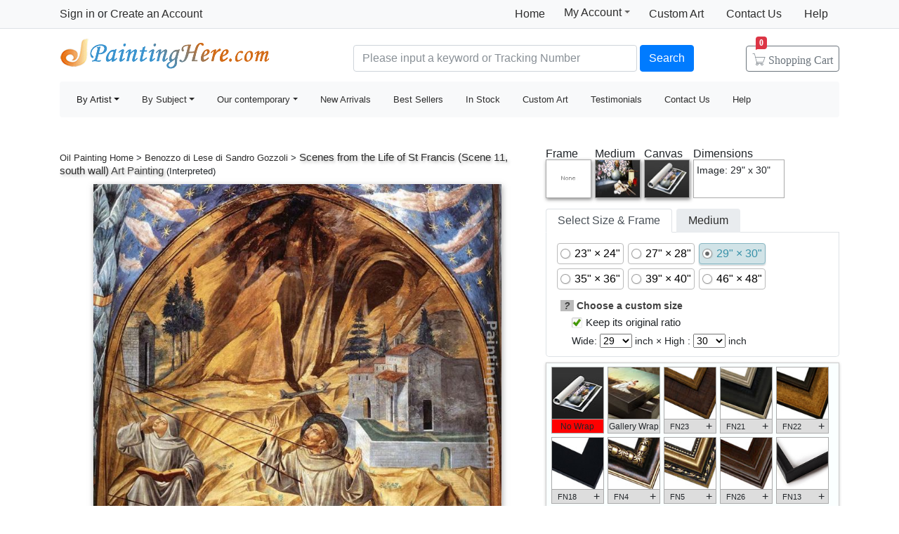

--- FILE ---
content_type: text/html; Charset=utf-8
request_url: https://www.paintinghere.com/buy/benozzo_di_lese_di_sandro_gozzoli_scenes_from_the_life_of_st_francis_(scene_11_south_wall)_art_painting_21286.html
body_size: 5794
content:
<!doctype html><html lang="en"><head><meta charset="utf-8"><title>Benozzo di Lese di Sandro Gozzoli Scenes from the Life of St Francis (Scene 11, south wall) Art Painting for sale - PaintingHere.com</title><meta name="keywords" content="Scenes from the Life of St Francis (Scene 11, south wall),Scenes from the Life of St Francis (Scene 11, south wall) Art Painting,Benozzo di Lese di Sandro Gozzoli painting for sale,handmade oil paintings for sale,oil paintings"><meta name="description" content="Scenes from the Life of St Francis (Scene 11, south wall) Art Painting for sale. Shop your favorite Benozzo di Lese di Sandro Gozzoli Scenes from the Life of St Francis (Scene 11, south wall) Art Painting at discount price."><meta http-equiv="X-UA-Compatible" content="IE=edge,chrome=1"><meta name="viewport" content="width=device-width, initial-scale=1, shrink-to-fit=no"><link rel="stylesheet" href="/css/bootstrap.min.css"><link rel="stylesheet" href="/css/main.css"><link rel="stylesheet" href="/css/pro.518.css"></head><body><header class="header"><div class="d-none d-md-block"><nav class="navbar navbar-light bg-light border-bottom p-0"><div class="container d-flex flex-column flex-md-row align-items-center"><div id="login-info" class="my-0 mr-md-auto"></div><div class="d-flex py-0"><a class="nav-link d-md-none d-lg-block" href="/">Home</a><div class="position-relative py-1"><div class="menu myct"><a class="menu-hd" href="/myaccount.html" rel="nofollow">My Account<b></b></a><div class="menu-bd"><div class="menu-bd-panel"><a href="/myorder.html" rel="nofollow">Order History</a><br><a href="/myfav.html" rel="nofollow">My Favorites</a></div></div></div></div><a class="nav-link" href="/custompainting/">Custom Art<b></b></a><a class="nav-link" href="/contact.html" rel="nofollow">Contact Us<b></b></a><a class="nav-link" href="/help.html" rel="nofollow">Help</a></div></div></nav><div class="container d-flex justify-content-between align-items-center" style="height:75px"><h2 class="logo"><a href="/">Handmade Oil Paintings For sale</a></h2><form class="validate form-inline mt-2 ml-auto pl-1 pl-lg-5 pr-0 col-6 col-lg-8" method="get" action="/search.html" id="searchForm"><input class="form-control col-md-6 col-lg-7" name="q" minlength=3 type="text" placeholder="Please input a keyword or Tracking Number" aria-label="Search" x-webkit-speech="x-webkit-speech" x-webkit-grammar="builtin:translate" required><button class="btn btn-primary my-2 mx-1" type="submit">Search</button><a href="/cart.html" class="btn icons icon-cart nav-cart-btn"><span class="d-none d-lg-inline">Shopping </span>Cart<span class="badge badge-danger cartsum"></span></a></form></div></div><div class="container navbar-container"><nav class="navbar navbar-expand-md navbar-light bg-light rounded"><button type="button" class="navbar-toggler nav-action-back icons icon-back"></button><h1 class="htitle">Scenes from the Life of St Francis (Scene 11, south wall) Art Painting</h1><button class="navbar-toggler" type="button" data-toggle="navbars"><span class="navbar-toggler-icon"></span></button><div class="navbar-collapse" id="navbars"><form class="validate form-inline mt-2 mt-md-0 d-block d-md-none" action="/search.html" method="get"><div class="input-group mb-2"><input type="text" name="q" minlength=3 class="form-control" placeholder="find art" required><div class="input-group-append"><button class="btn btn-primary icons icon-search" aria-label="Search" type="submit"></button></div></div></form><ul class="navbar-nav mr-auto"><div id="navbar-my" class="splite"></div><li class="nav-item btn-group active"><i class="icons icon-peoplelist"></i><a class="nav-link dropdown-toggle" data-toggle="dropdown" href="/byartist.html">By Artist</a><div class="dropdown-menu"><a class="dropdown-item" href="/artist/claude_monet.html">Claude Monet</a><a class="dropdown-item" href="/artist/gustav_klimt.html">Gustav Klimt</a><a class="dropdown-item" href="/artist/frederick_morgan.html">Frederick Morgan</a><a class="dropdown-item" href="/artist/albert_bierstadt.html">Bierstadt Paintings</a><a class="dropdown-item" href="/artist/thomas_cole.html">Thomas Cole</a><a class="dropdown-item" href="/artist/Paul_Gauguin.html">Paul Gauguin</a><a class="dropdown-item" href="/artist/frank_dicksee.html">Dicksee paintings</a><a class="dropdown-item" href="/artist/thomas_kinkade.html">Thomas Kinkade</a><a class="dropdown-item" href="/artist/thomas_moran.html">Thomas Moran</a><a class="dropdown-item" href="/artist/edgar_degas.html">Edgar Degas</a><a class="dropdown-item" href="/artist/vincent_van_gogh.html">Vincent van Gogh</a><a class="dropdown-item" href="/artist/john_william_waterhouse.html">John Waterhouse</a><a class="dropdown-item" href="/artist/pierre_auguste_renoir.html">Pierre Auguste Renoir</a><a class="dropdown-item" href="/byartist.html" rel="nofollow" style="color:#2f92ff;text-align:right">... More artists</a></div></li><li class="nav-item btn-group"><i class="icons icon-list"></i><a class="nav-link dropdown-toggle" href="/bysubject.html" data-toggle="dropdown">By Subject</a><div class="dropdown-menu"><a class="dropdown-item" href="/oil-painting/abstract_oil_paintings.html">Abstract</a><a class="dropdown-item" href="/oil-painting/landscape_oil_paintings.html">Landscape</a><a class="dropdown-item" href="/oil-painting/floral_oil_paintings.html">Floral</a><a class="dropdown-item" href="/oil-painting/dancer_oil_paintings.html">Dancer</a><a class="dropdown-item" href="/oil-painting/beach_oil_paintings.html">Beach</a><a class="dropdown-item" href="/oil-painting/garden_oil_paintings.html">Garden</a><a class="dropdown-item" href="/oil-painting/lady_oil_paintings.html">Lady</a><a class="dropdown-item" href="/oil-painting/sports_oil_paintings.html">Sports</a><a class="dropdown-item" href="/bysubject.html" rel="nofollow" style="color:#2f92ff;text-align:right">... More subjects</a></div></li><li class="nav-item btn-group"><i class="icons icon-viewgallery"></i><a class="nav-link dropdown-toggle" href="#" data-toggle="dropdown">Our contemporary</a><div class="dropdown-menu"><a class="dropdown-item" href="/artist/landscape.html">Landscape</a><a class="dropdown-item" href="/artist/abstract.html">Abstract</a><a class="dropdown-item" href="/artist/flower.html">Flower</a><a class="dropdown-item" href="/artist/animal.html">Animal</a><a class="dropdown-item" href="/artist/funny.html">Funny</a><a class="dropdown-item" href="/artist/feng-shui.html">Feng-Shui</a><a class="dropdown-item" href="/artist/chinese_plum_blossom.html">Chinese Plum Blossom</a><a class="dropdown-item" href="/artist/other.html">Other</a></div></li><li class="nav-item"><i class="icons icon-new"></i><a class="nav-link" href="/newarrivals.html">New Arrivals</a></li><li class="nav-item"><i class="icons icon-goodfill"></i><a class="nav-link" href="/bestsellers.html">Best Sellers</a></li><li class="nav-item"><i class="icons icon-express"></i><a class="nav-link" href="/instock.html">In Stock</a></li><li class="nav-item d-md-none d-lg-block splite"><i class="icons icon-gear"></i><a class="nav-link" href="/custompainting/">Custom Art</a></li><li class="nav-item"><i class="icons icon-emoji"></i><a class="nav-link" href="/testimonials.html">Testimonials</a></li><li class="nav-item d-md-none d-xl-block"><i class="icons icon-service2"></i><a class="nav-link" href="/contact.html" rel="nofollow">Contact Us</a></li><li class="nav-item d-md-none d-lg-block"><i class="icons icon-help-filled"></i><a class="nav-link" href="/help.html" rel="nofollow">Help</a></li></ul></div></nav></div></header><div class="container mt-3">  <div class="w-100"><div class="fl"><fb:like href='https://www.facebook.com/paintinghere' send='false' width='580' show_faces='false'></fb:like></div><div class="row hProduct"><div class="aw-mian"><div class="small my-2"><a href="/">Oil Painting Home</a> &gt; <a href="/artist/benozzo_di_lese_di_sandro_gozzoli.html">Benozzo di Lese di Sandro Gozzoli</a> &gt; <h2 class="fn"><a href="/painting/benozzo_di_lese_di_sandro_gozzoli_scenes_from_the_life_of_st_francis_(scene_11_south_wall)_21286.html">Scenes from the Life of St Francis (Scene 11, south wall)</a> Art Painting</h2> (Interpreted)</div> <div class="container px-2"><div id=preview><img src="/Uploadpic/Benozzo di Lese di Sandro Gozzoli/big/Scenes from the Life of St Francis (Scene 11_ south wall).jpg" class="photo"><div><i></i></div><canvas id=canvas width=0 height=0></canvas></div> <div class="rItems d-none d-lg-block"><ul><li><a href="/buy/scenes_from_the_life_of_st_francis_(scene_11_south_wall)_art_painting_21286.html"><img src="/Uploadpic/Benozzo di Lese di Sandro Gozzoli/mini/Scenes from the Life of St Francis (Scene 11_ south wall).jpg" alt="Buy Art Painting" title="Buy Art Painting"></a><p><a href="/buy/scenes_from_the_life_of_st_francis_(scene_11_south_wall)_art_painting_21286.html" title="Buy Benozzo di Lese di Sandro Gozzoli Scenes from the Life of St Francis (Scene 11, south wall) Painting">Art Painting</a></p></li><li><a href="/buy/scenes_from_the_life_of_st_francis_(scene_11_south_wall)_canvas_painting_21286.html"><img src="/images-stretched-canvas/benozzo-di-lese-di-sandro-gozzoli-scenes-from-the-life-of-st-francis-(scene-11-south-wall)-S-21286.jpg" style="box-shadow:none;" alt="Buy Stretched Canvas Painting" title="Buy Stretched Canvas Painting"></a><p><a href="/buy/scenes_from_the_life_of_st_francis_(scene_11_south_wall)_canvas_painting_21286.html" title="Buy Benozzo di Lese di Sandro Gozzoli Scenes from the Life of St Francis (Scene 11, south wall) Canvas Painting">Stretched Painting</a></p></li><li><a href="/buy/scenes_from_the_life_of_st_francis_(scene_11_south_wall)_framed_painting_21286.html"><img src="/images-framed/benozzo-di-lese-di-sandro-gozzoli-scenes-from-the-life-of-st-francis-(scene-11-south-wall)-S-21286.jpg" alt="Buy Framed Painting" title="Buy Framed Painting"></a><p><a href="/buy/scenes_from_the_life_of_st_francis_(scene_11_south_wall)_framed_painting_21286.html" title="Buy Benozzo di Lese di Sandro Gozzoli Scenes from the Life of St Francis (Scene 11, south wall) Framed Painting">Framed Painting</a></p></li></ul></div> <div class="netshare"><ul class="d-none d-lg-block"><li><a href="javascript:addfav(21286);"><img src="/img/icon_small_favourites.gif" style="width:18px;padding-right:0px;padding-left:4px;"><p>Favorite</p></a></li><li class="d-none d-md-inline-block"><p>Vote</p><div id="votediv" class="hreview-aggregate"><div id="votecount"></div><span class="rating"><span class="average">4.8</span> out of <span class="best">5</span></span> based on <span class="votes">8</span> ratings.</div></li><li style="border:0;box-shadow:none;background-color:transparent"><div class="addthis_inline_share_toolbox_qq8p"></div></li></ul></div></div></div><div class="aw-sidebar pl-lg-0"><div class="has_sel"><div><p>Frame</p><img id='img_frame' src="/img/BoxNone.jpg" style='cursor: pointer'></div><div><p>Medium</p><img id="img_media" src="/img/handpainted-s.jpg" title="art painted on canvas by artist"></div><div><p>Canvas</p><img id="img_wrap" src="/img/nowrap.jpg"></div><div><p>Dimensions</p><div id='dimensiondiv'><p>Image: 29" x 30"</p></div></div></div><form method="post" action="/cart.html" id="toCart" name="toCart"><ul class="nav nav-tabs" role="tablist"><li class="nav-item"><a class="nav-link active" id="imgsize-tab" data-toggle="tab" href="#tbbimgsize" role="tab">Select Size & Frame</a></li><li class="nav-item"><a class="nav-link" id="medium-tab" data-toggle="tab" href="#tbbmedium" role="tab">Medium</a></li></ul><div class="tab-content" id="tabmain"><div class="tab-pane fade show active" id="tbbimgsize" role="tabpanel"> <div style='display:block;float:left' id='aspect'><label class='opt-c' onclick="updateprice(this,'size','23x24')"><span>23" &times; 24"</span></label><label class='opt-c' onclick="updateprice(this,'size','27x28')"><span>27" &times; 28"</span></label><label class='opt-c opt-c-on' onclick="updateprice(this,'size','29x30')"><span>29" &times; 30"</span></label><label class='opt-c' onclick="updateprice(this,'size','35x36')"><span>35" &times; 36"</span></label><label class='opt-c' onclick="updateprice(this,'size','39x40')"><span>39" &times; 40"</span></label><label class='opt-c' onclick="updateprice(this,'size','46x48')"><span>46" &times; 48"</span></label></div><dl><dt><em style="cursor: help;background-color:#bbb;padding-left:5px;padding-right:5px;height:13px;" data-toggle="tooltip" data-placement="top" title='Use these drop-down menus to choose a custom size for your art. If you wish to maintain the original art&#39;s width and height ratio, check the "Keep its original ratio" box.'>?</em> Choose a custom size</dt><dd><label for="isMIP"><span class='opt-r opt-r-on'><input type=checkbox name='isMIP' id='isMIP' onclick="if(this.checked){$(this).parent().addClass('opt-r-on')}else{$(this).parent().removeClass('opt-r-on')}" value='true' checked class="shide">Keep its original ratio</span></label></dd><dd>Wide: <select name="width" id="width"></select> inch × High : <select name="height" id="height"></select> inch</dd></dl> </div><div class="tab-pane fade" id="tbbmedium" role="tabpanel"><label class='opt-c opt-c-on'><span>Interpreted by other artist on canvas</span></label><input type="hidden" name="media" value='handpainted'><div style="clear:both">Interpreted by other artist is hand painted reproduction, it takes about 18 working days to your hand;</div></div></div><div id="tbbframe"><div id="tbb_frame"><div class="spinner-border" role="status"></div></div></div><div style="float:left;width:100%"><div id="pricediv"><div><p>New Price: <span id="newprice">$188.44</span></p><p style="text-shadow:none;font-weight:400">Old Price:<del>&nbsp;<span id="oldprice">$376.88</span>&nbsp;</del></p></div><div></div></div><div style="float:right;width:35%"><input type="image" src="/img/Add to cart btn.gif" alt="Add to Cart" title="Add to Cart" style="float:right;border:none;max-width:100%" onclick="ga('send', 'event', 'cart', 'add', 'addtocart');"></div> <input type="hidden" name="productid" value="21286"><input type="hidden" name="fid" value="1000"><input type="hidden" name="qty" value="5"> </div></form></div><div class="tags">Tags: <a href="/art/scenes/paintings">scenes paintings</a>, <a href="/art/life/paintings">life paintings</a>, <a href="/art/francis/paintings">francis paintings</a>, <a href="/art/%28scene/paintings">(scene paintings</a>, <a href="/art/south/paintings">south paintings</a>, <a href="/art/wall%29/paintings">wall) paintings</a>, <a href="/art/benozzo/paintings">benozzo paintings</a>, <a href="/art/lese/paintings">lese paintings</a>, <a href="/art/sandro/paintings">sandro paintings</a>, <a href="/art/gozzoli/paintings">gozzoli paintings</a>, <a href="/art/benozzo+di+lese+di+sandro+gozzoli/paintings">benozzo di lese di sandro gozzoli paintings</a>, <a href="/art/scenes+from+the+life+of+st+francis+%28scene+11%2C+south+wall%29/canvas+paintings">scenes from the life of st francis (scene 11, south wall) canvas paintings</a>, <a href="/art/scenes+from+the+life+of+st+francis+%28scene+11%2C+south+wall%29/framed+paintings">scenes from the life of st francis (scene 11, south wall) framed paintings</a></div> <div class="callout"><h2>About Scenes from the Life of St Francis (Scene 11, south wall) Oil Painting</h2><div class="media d-block d-lg-flex"><img class="mr-3 float-left" src="/img/handpainted.jpg" alt="Benozzo di Lese di Sandro Gozzoli Scenes from the Life of St Francis (Scene 11, south wall) art painting"><div class="media-body"><h5 class="mt-0">Standard Oil Paintings</h5><p> PaintingHere.com offers handmade benozzo di lese di sandro gozzoli scenes from the life of st francis (scene 11, south wall) oil paintings at museum quality.</p><p>We believe we have some of the most talented artists inside our Studios. They are highly educated and experienced artists. We can paint any image at an affordable price. please do bear in mind that our Scenes from the Life of St Francis (Scene 11, south wall) paintings are meticulously recreated by hand, brushstroke for brushstroke, so that they capture the spirit and the integrity of the original work of art. </p><p>benozzo di lese di sandro gozzoli scenes from the life of st francis (scene 11, south wall) painted by artist needs 14 -18days for production and another 3 -5days for delivery.</p></div><p class="ml-3 d-none d-md-block small"><img class="d-block" src="/img/ProductTubesSmall.jpg" alt="Scenes from the Life of St Francis (Scene 11, south wall) painting">All paints ship with a secured tube.</p></div></div> <div class="callout"><h2>100% Satisfaction Guaranteed</h2><p>Our return policy is very simple:</p><p>If you're not happy with <u>benozzo di lese di sandro gozzoli scenes from the life of st francis (scene 11, south wall) painting</u> that you made on PaintingHere.com, for any reason, you can return it to us within 50 days of the order date. As soon as it arrives, we'll issue a full refund for the entire purchase price. Please note - PaintingHere.com does not reimburse the outgoing or return shipping charges unless the return is due to a defect in quality.</p><p>We sell <a href="/testimonials.html">thousands of pieces of artwork each month</a> - all with a 100% money-back guaranteed.</p><p>If you want to purchase mueseum artwork at discount price, why not give us a try? You will save a lot more! </p></div><div class="callout"><h2>Delivery</h2><p>This <i>benozzo di lese di sandro gozzoli scenes from the life of st francis (scene 11, south wall)</i> needs 14 -18 days for production. Please keep in mind that all of our products are waterproof on textured canvas! We ship scenes from the life of st francis (scene 11, south wall) all over the world.</p></div><div class="callout w-100"><h2>Related Paintings</h2><div class="card border-0"><div class="card-body items"><div class="item col-6 col-md-3"><div class="pic"><a href="/painting/benozzo_di_lese_di_sandro_gozzoli_scenes_from_the_life_of_st_francis_(scene_2_north_wall)_21288.html"><img src="/Uploadpic/Benozzo di Lese di Sandro Gozzoli/mini/Scenes from the Life of St Francis (Scene 2_ north wall).jpg" alt="Scenes from the Life of St Francis (Scene 2, north wall) by Benozzo di Lese di Sandro Gozzoli" title="Scenes from the Life of St Francis (Scene 2, north wall) by Benozzo di Lese di Sandro Gozzoli"></a></div><div class="p-title"><dl><dt><a href="/painting/benozzo_di_lese_di_sandro_gozzoli_scenes_from_the_life_of_st_francis_(scene_2_north_wall)_21288.html" class="fn"><b>Scenes from the Life of St Francis (Scene 2, north wall)</b></a> by <a href="/artist/benozzo_di_lese_di_sandro_gozzoli.html">Benozzo di Lese di Sandro Gozzoli</a></dt></dl></div></div><div class="item col-6 col-md-3"><div class="pic"><a href="/painting/benozzo_di_lese_di_sandro_gozzoli_scenes_from_the_life_of_st_francis_(scene_6_north_wall)_21292.html"><img src="/Uploadpic/Benozzo di Lese di Sandro Gozzoli/mini/Scenes from the Life of St Francis (Scene 6_ north wall).jpg" alt="Scenes from the Life of St Francis (Scene 6, north wall) by Benozzo di Lese di Sandro Gozzoli" title="Scenes from the Life of St Francis (Scene 6, north wall) by Benozzo di Lese di Sandro Gozzoli"></a></div><div class="p-title"><dl><dt><a href="/painting/benozzo_di_lese_di_sandro_gozzoli_scenes_from_the_life_of_st_francis_(scene_6_north_wall)_21292.html" class="fn"><b>Scenes from the Life of St Francis (Scene 6, north wall)</b></a> by <a href="/artist/benozzo_di_lese_di_sandro_gozzoli.html">Benozzo di Lese di Sandro Gozzoli</a></dt></dl></div></div><div class="item col-6 col-md-3"><div class="pic"><a href="/painting/benozzo_di_lese_di_sandro_gozzoli_scenes_from_the_life_of_st_francis_(scene_3_south_wall)_21289.html"><img src="/Uploadpic/Benozzo di Lese di Sandro Gozzoli/mini/Scenes from the Life of St Francis (Scene 3_ south wall).jpg" alt="Scenes from the Life of St Francis (Scene 3, south wall) by Benozzo di Lese di Sandro Gozzoli" title="Scenes from the Life of St Francis (Scene 3, south wall) by Benozzo di Lese di Sandro Gozzoli"></a></div><div class="p-title"><dl><dt><a href="/painting/benozzo_di_lese_di_sandro_gozzoli_scenes_from_the_life_of_st_francis_(scene_3_south_wall)_21289.html" class="fn"><b>Scenes from the Life of St Francis (Scene 3, south wall)</b></a> by <a href="/artist/benozzo_di_lese_di_sandro_gozzoli.html">Benozzo di Lese di Sandro Gozzoli</a></dt></dl></div></div><div class="item col-6 col-md-3"><div class="pic"><a href="/painting/benozzo_di_lese_di_sandro_gozzoli_scenes_from_the_life_of_st_francis_(scene_5_north_wall)_21291.html"><img src="/Uploadpic/Benozzo di Lese di Sandro Gozzoli/mini/Scenes from the Life of St Francis (Scene 5_ north wall).jpg" alt="Scenes from the Life of St Francis (Scene 5, north wall) by Benozzo di Lese di Sandro Gozzoli" title="Scenes from the Life of St Francis (Scene 5, north wall) by Benozzo di Lese di Sandro Gozzoli"></a></div><div class="p-title"><dl><dt><a href="/painting/benozzo_di_lese_di_sandro_gozzoli_scenes_from_the_life_of_st_francis_(scene_5_north_wall)_21291.html" class="fn"><b>Scenes from the Life of St Francis (Scene 5, north wall)</b></a> by <a href="/artist/benozzo_di_lese_di_sandro_gozzoli.html">Benozzo di Lese di Sandro Gozzoli</a></dt></dl></div></div><div class="item col-6 col-md-3"><div class="pic"><a href="/painting/benozzo_di_lese_di_sandro_gozzoli_scenes_from_the_life_of_st_francis_(scene_1_north_wall)_21284.html"><img src="/Uploadpic/Benozzo di Lese di Sandro Gozzoli/mini/Scenes from the Life of St Francis (Scene 1_ north wall).jpg" alt="Scenes from the Life of St Francis (Scene 1, north wall) by Benozzo di Lese di Sandro Gozzoli" title="Scenes from the Life of St Francis (Scene 1, north wall) by Benozzo di Lese di Sandro Gozzoli"></a></div><div class="p-title"><dl><dt><a href="/painting/benozzo_di_lese_di_sandro_gozzoli_scenes_from_the_life_of_st_francis_(scene_1_north_wall)_21284.html" class="fn"><b>Scenes from the Life of St Francis (Scene 1, north wall)</b></a> by <a href="/artist/benozzo_di_lese_di_sandro_gozzoli.html">Benozzo di Lese di Sandro Gozzoli</a></dt></dl></div></div><div class="item col-6 col-md-3"><div class="pic"><a href="/painting/benozzo_di_lese_di_sandro_gozzoli_scenes_from_the_life_of_st_francis_(scene_10_north_wall)_21285.html"><img src="/Uploadpic/Benozzo di Lese di Sandro Gozzoli/mini/Scenes from the Life of St Francis (Scene 10_ north wall).jpg" alt="Scenes from the Life of St Francis (Scene 10, north wall) by Benozzo di Lese di Sandro Gozzoli" title="Scenes from the Life of St Francis (Scene 10, north wall) by Benozzo di Lese di Sandro Gozzoli"></a></div><div class="p-title"><dl><dt><a href="/painting/benozzo_di_lese_di_sandro_gozzoli_scenes_from_the_life_of_st_francis_(scene_10_north_wall)_21285.html" class="fn"><b>Scenes from the Life of St Francis (Scene 10, north wall)</b></a> by <a href="/artist/benozzo_di_lese_di_sandro_gozzoli.html">Benozzo di Lese di Sandro Gozzoli</a></dt></dl></div></div><div class="item col-6 col-md-3"><div class="pic"><a href="/painting/benozzo_di_lese_di_sandro_gozzoli_scenes_from_the_life_of_st_francis_(scene_12_south_wall)_21287.html"><img src="/Uploadpic/Benozzo di Lese di Sandro Gozzoli/mini/Scenes from the Life of St Francis (Scene 12_ south wall).jpg" alt="Scenes from the Life of St Francis (Scene 12, south wall) by Benozzo di Lese di Sandro Gozzoli" title="Scenes from the Life of St Francis (Scene 12, south wall) by Benozzo di Lese di Sandro Gozzoli"></a></div><div class="p-title"><dl><dt><a href="/painting/benozzo_di_lese_di_sandro_gozzoli_scenes_from_the_life_of_st_francis_(scene_12_south_wall)_21287.html" class="fn"><b>Scenes from the Life of St Francis (Scene 12, south wall)</b></a> by <a href="/artist/benozzo_di_lese_di_sandro_gozzoli.html">Benozzo di Lese di Sandro Gozzoli</a></dt></dl></div></div><div class="item col-6 col-md-3"><div class="pic"><a href="/painting/benozzo_di_lese_di_sandro_gozzoli_scenes_from_the_life_of_st_francis_(scene_4_south_wall)_21290.html"><img src="/Uploadpic/Benozzo di Lese di Sandro Gozzoli/mini/Scenes from the Life of St Francis (Scene 4_ south wall).jpg" alt="Scenes from the Life of St Francis (Scene 4, south wall) by Benozzo di Lese di Sandro Gozzoli" title="Scenes from the Life of St Francis (Scene 4, south wall) by Benozzo di Lese di Sandro Gozzoli"></a></div><div class="p-title"><dl><dt><a href="/painting/benozzo_di_lese_di_sandro_gozzoli_scenes_from_the_life_of_st_francis_(scene_4_south_wall)_21290.html" class="fn"><b>Scenes from the Life of St Francis (Scene 4, south wall)</b></a> by <a href="/artist/benozzo_di_lese_di_sandro_gozzoli.html">Benozzo di Lese di Sandro Gozzoli</a></dt></dl></div></div><div class="item col-6 col-md-3"><div class="pic"><a href="/painting/benozzo_di_lese_di_sandro_gozzoli_scenes_from_the_life_of_st_francis_(scene_8_south_wall)_21294.html"><img src="/Uploadpic/Benozzo di Lese di Sandro Gozzoli/mini/Scenes from the Life of St Francis (Scene 8_ south wall).jpg" alt="Scenes from the Life of St Francis (Scene 8, south wall) by Benozzo di Lese di Sandro Gozzoli" title="Scenes from the Life of St Francis (Scene 8, south wall) by Benozzo di Lese di Sandro Gozzoli"></a></div><div class="p-title"><dl><dt><a href="/painting/benozzo_di_lese_di_sandro_gozzoli_scenes_from_the_life_of_st_francis_(scene_8_south_wall)_21294.html" class="fn"><b>Scenes from the Life of St Francis (Scene 8, south wall)</b></a> by <a href="/artist/benozzo_di_lese_di_sandro_gozzoli.html">Benozzo di Lese di Sandro Gozzoli</a></dt></dl></div></div><div class="item col-6 col-md-3"><div class="pic"><a href="/painting/benozzo_di_lese_di_sandro_gozzoli_scenes_from_the_life_of_st_francis_(scene_7_south_wall)_21293.html"><img src="/Uploadpic/Benozzo di Lese di Sandro Gozzoli/mini/Scenes from the Life of St Francis (Scene 7_ south wall).jpg" alt="Scenes from the Life of St Francis (Scene 7, south wall) by Benozzo di Lese di Sandro Gozzoli" title="Scenes from the Life of St Francis (Scene 7, south wall) by Benozzo di Lese di Sandro Gozzoli"></a></div><div class="p-title"><dl><dt><a href="/painting/benozzo_di_lese_di_sandro_gozzoli_scenes_from_the_life_of_st_francis_(scene_7_south_wall)_21293.html" class="fn"><b>Scenes from the Life of St Francis (Scene 7, south wall)</b></a> by <a href="/artist/benozzo_di_lese_di_sandro_gozzoli.html">Benozzo di Lese di Sandro Gozzoli</a></dt></dl></div></div></div></div></div></div></div></div><footer class="footer text-center d-none d-md-block"><img src="/img/credit-cards.gif" class="img-fluid"><div>&copy;2005-2026 PaintingHere.com All Right reserved. 100% Handmade Oil Paintings for sale.</div></footer><div class="clearfix"></div><script src="https://code.jquery.com/jquery-3.6.0.min.js" integrity="sha256-/xUj+3OJU5yExlq6GSYGSHk7tPXikynS7ogEvDej/m4=" crossorigin="anonymous"></script><script>window.jQuery||document.write('<script src="/js/jquery-3.6.0.min.js"><\/script>');</script><script src="https://cdn.jsdelivr.net/npm/bootstrap@4.6.0/dist/js/bootstrap.bundle.min.js" integrity="sha384-Piv4xVNRyMGpqkS2by6br4gNJ7DXjqk09RmUpJ8jgGtD7zP9yug3goQfGII0yAns" crossorigin="anonymous"></script><script>window.bootstrap||document.write('<script src="/js/bootstrap.bundle.min.js"><\/script>');</script><script src="/js/main.js"></script><script type="text/javascript">var artinfo={"proid":21286,"zhh":!1,"imgHcWV":103.3,"img_art":"/Uploadpic/Benozzo di Lese di Sandro Gozzoli/big/Scenes from the Life of St Francis (Scene 11_ south wall).jpg","average":"4.8","spc":"0","w":13,"h":14};</script><script type="text/javascript" src="/js/art.js"></script></body></html>

--- FILE ---
content_type: text/css
request_url: https://www.paintinghere.com/css/pro.518.css
body_size: 6552
content:
img{max-width:100%}h2.fn{font-size:120%;display:inline;clear:both;text-shadow:2px 2px 4px #aaa;color:#444}.rItems{float:left;display:block;width:100%;padding:10px 0 5px}.rItems ul,.rItems ul li{list-style:none;margin:0;padding:0}.rItems li{float:left;width:33%;text-align:center}.rItems p{margin-bottom:0}.rItems img{width:68px;cursor:pointer;padding:1px}.rItems img.hsel{background-color:red}.rItems a{cursor:default;color:#2d2d2d;text-decoration:none}div.tags{float:left;width:100%;padding-top:15px;overflow:visible;text-align:left}.has_sel{display:inline-block;margin-bottom:.5rem}.has_sel div{float:left;width:70px}.has_sel p{width:100%;margin-bottom:0;height:20px}.has_sel img{float:left;width:65px;height:55px;border:1px solid #aaa;box-shadow:1px 2px 5px #888;border-radius:0}#dimensiondiv{float:left;width:130px;height:55px;font-size:14px;padding:.25rem;overflow:hiddden;border:1px solid #aaa;border-radius:0}.space{float:left;width:10px;height:21px;overflow:hidden;border-bottom:1px solid #999}.shide{width:0;overflow:hidden;position:absolute;left:-999em}#pricediv{float:left;width:65%;overflow:hidden;font-size:20px}#pricediv div{float:left;width:100%}#pricediv p{float:left;font:700 1.125rem arial;margin-bottom:0;text-shadow:2px 2px 4px #bbb}del{text-decoration:line-through;color:#a00}del span{color:#222}.netshare{float:left;display:block;width:100%;border-top:1px dotted #bbb;padding-top:10px;text-align:center;vertical-align:top}.netshare ul{width:100%;padding:0;margin:0 auto}.netshare li{display:inline-block;margin-left:8px;min-width:38px;height:22px;overflow:hidden;border:1px solid #bbb;border-radius:3px;box-shadow:0 0 6px #aaa;background-color:#eee}.netshare li a{text-decoration:none;cursor:pointer}.netshare .dcount{float:left;display:none;height:100%;padding:2px 8px 0;font:700 10pt arial;color:#666;border-left:1px solid #999;background-color:#fff}.netshare p{float:left;padding-left:5px;padding-right:4px;padding-top:4px;font:8pt arial;color:#359;text-decoration:none}.netshare img{float:left;padding-left:10px;padding-right:8px;padding-top:2px}.netshare .hreview-aggregate{float:left;font-size:10pt;height:100%;line-height:20px;padding-left:2px;padding-right:3px;border-left:1px solid #999;color:#666;background-color:#fff}#votecount{float:left;padding-top:2px;padding-right:2px}.star{height:16px;width:16px;display:block;float:left;background:url(/img/star.gif) no-repeat}.star_on{background:url(/img/star.gif) 0 -16px no-repeat!important}.star_yes{background:url(/img/star.gif) 0 -32px no-repeat}.modal-header .close{position:absolute;right:15px;top:0;line-height:1.428}.modal-body img{max-width:100%}.pdesc{float:left;margin:10px 0;border:1px solid #eee;border-left-width:5px;border-radius:3px}#preview{padding-bottom:10px;perspective:1000px;margin:0 auto;text-align:center}#preview .photo,#preview canvas{max-width:100%;max-height:600px;padding:0;margin:1px auto 4px;-moz-box-shadow:1px 3px 8px rgba(102,102,102,.6);-webkit-box-shadow:1px 3px 8px rgba(102,102,102,.6);box-shadow:1px 3px 8px rgba(102,102,102,.6);background:#fafafa}#preview.canvas canvas{display:none}#preview.canvas div{display:block}#preview div{display:none;margin:25px auto;background-size:100% 100%;transform-origin:center bottom;transform-style:preserve-3d;transform:rotateY(20deg) translateZ(0)}#preview i{display:block;height:100%;background-size:auto 100%;width:3rem;background-repeat:no-repeat;background-position:left;position:relative;left:0;transform-origin:left center;transform:rotateY(115deg)}#preview div:before{content:'';position:absolute;top:0;left:0;width:100%;height:100%;box-shadow:0 5px 25px 15px rgba(0,0,0,.4),inset 0 0 250px 200px rgba(0,0,0,.4);transition:1s;transform:rotateY(0) translateZ(-50px) scale(1);transform-origin:inherit}.nav-tabs a.nav-link:hover{color:#495057}#tabmain{float:left;border:1px solid #dee2e6;border-top:0;padding:0;width:100%;border-radius:0 0 5px 5px;margin-bottom:.5rem}#tabmain>div.tab-pane:not(#tbbframe){padding:.75rem}#tabmain dl{float:left;width:100%;padding:.5rem;line-height:24px;overflow:hidden;zoom:1;font-size:14px;text-align:left;margin-bottom:0}#tabmain dl dt{color:#414141;font-weight:700;line-height:24px}#tabmain dl dd{height:26px;line-height:24px;margin-left:1rem;margin-bottom:0}.callout{width:100%;padding:.25rem 1rem;margin:1rem .25rem;border:0;border-left:.4rem solid #eee}.callout h2{color:#444;font-weight:700;text-shadow:2px 2px 4px #aaa;padding-bottom:.5rem;margin-top:0;margin-bottom:1rem;border-bottom:2px solid #999}#tabmain .callout{display:table;padding:0 0 0 1rem;margin:.75rem;border-left:.25rem solid #5bc0de}#tabmain .callout h4{color:#1b809e;text-shadow:1px 1px 1px #3fc2e8;margin-top:0;margin-bottom:.25rem;border-bottom:0}.mw-30{max-width:30%}.callout .mw-30 em{display:block;max-width:185px}.opt-c{float:left;line-height:20px;border-radius:4px;border:1px solid #bbb;margin:3px;padding:4px;position:relative;background-color:#fff;min-width:85px;cursor:pointer;color:#000}.opt-c span,.opt-r{padding-left:20px;background:url(/img/radio_checkbox.png) left top no-repeat;font:16px Arial}.opt-c:hover{background-color:#d8e994}.opt-c-on,.opt-c-on:hover{background-color:#d1e3e7;box-shadow:0 1px 0 #d1e3e7,0 2px 2px rgba(0,0,0,.2);border-color:#87b6c2;color:#3791a8}.opt-c-on span{background-position:left -20px}.opt-r{font:15px Arial;background-position:left -41px}.opt-r-on{background-position:left -60px}#aspect{display:block;float:left;width:100%}#aspect dd{margin-bottom:0}#sizedes{float:left;padding:.5rem;width:100%}#tbbframe{float:left;display:none}#tbb_frame{background:#faffff;border:1px solid #ccc;max-height:320px;overflow-x:hidden;overflow-y:auto;transition:.25s ease-out;width:100%;padding-left:7px;padding-top:5px;box-shadow:0 1px 4px #ccc;margin-bottom:.5rem}.fitem{float:left;width:80px;height:100px;overflow:hidden}.fitem .fitem-img{float:left;width:75px;height:75px;cursor:pointer;border:1px solid #aaa;overflow:hidden}.fitem .fitem-img img{float:left;width:75px;height:75px;border:none}.descel{float:left;width:75px;height:20px;cursor:pointer;border:1px solid #aaa;border-top:none;background-color:#ddd;overflow:hidden}.descel p{text-align:center;font:9pt/20px arial}.descel p.fl{float:left;font-size:8pt;padding-left:8px;letter-spacing:0}.descel p.fr{float:right;font-size:12pt;padding-right:5px;letter-spacing:0}.aw-sidebar .nav-tabs .nav-link:not(.active){background-color:#e9ecef}.aw-sidebar .nav-tabs .nav-link{margin-right:6px;padding:.25rem 1rem}#toCart{clear:both}.aw-mian,.aw-sidebar{position:relative;width:100%;padding-right:15px;padding-left:15px}@media (min-width:992px){.aw-mian{-ms-flex:0 0 62%;flex:0 0 62%;max-width:62%}.aw-sidebar{-ms-flex:0 0 38%;flex:0 0 38%;max-width:38%}}@media (max-width:767.98px){div.tags{display:none!important}#preview i{width:2rem}.callout h2{font-size:1.25rem}}

--- FILE ---
content_type: application/javascript
request_url: https://www.paintinghere.com/frames/frames.js
body_size: 330
content:
var framesParam=[{fid:1000,material:'Rolled In A Tube', sizeW: 2},{fid:1001,material:'full ready to hang'},{fid:23,fqty:3,sizeW:2.7,material:"Wood"},{fid:21,fqty:3,sizeW:2.7,material:"Wood"},{fid:22,fqty:3,sizeW:2.7,material:"Wood"},{fid:18,fqty:2,sizeW:1.9,material:"Wood Fibre"},{fid:4,fqty:2,sizeW:2.5,material:"Wood Fibre"},{fid:5,fqty:2,sizeW:2.5,material:"Wood Fibre"},{fid:26,fqty:2,sizeW:1.89,material:"Wood Dark Brown"},{fid:13,fqty:2,sizeW:.38,material:"Wood Fibre"},{fid:14,fqty:2,sizeW:2.13,material:"Wood Fibre"},{fid:25,fqty:1,sizeW:.79,material:"Wood Fibre"}];